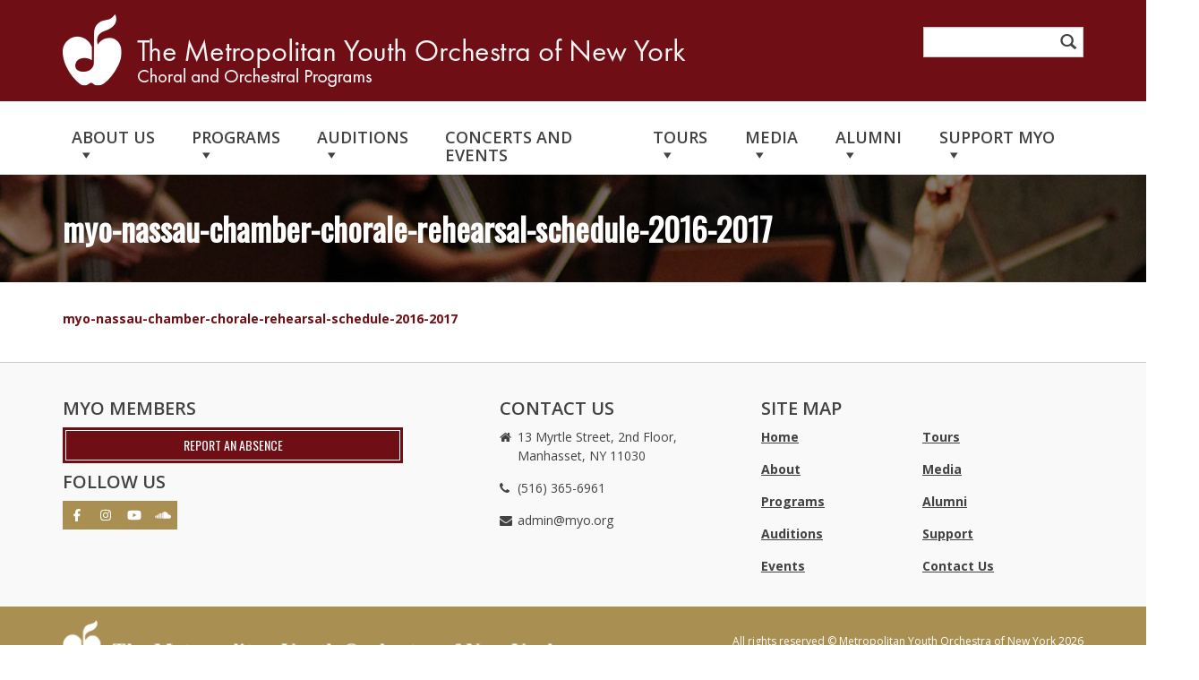

--- FILE ---
content_type: text/html; charset=UTF-8
request_url: https://www.myo.org/myo-programs/choirs/myo-nassau-chamber-chorale-rehearsal-schedule-2016-2017-2/
body_size: 14890
content:
<!DOCTYPE html>
<html lang="en-US">
<head>
<meta charset="UTF-8">
<meta name="viewport" content="width=device-width, initial-scale=1">
<meta name="google-translate-customization" content="7c6838d56b4b3cc6-695f01f49fb9acb5-gfccc0eb520c9c9a2-2f"></meta>
<link rel="profile" href="http://gmpg.org/xfn/11">
<link rel="pingback" href="https://www.myo.org/xmlrpc.php">
<link href='//fonts.googleapis.com/css?family=Open+Sans:400italic,600italic,400,600,700' rel='stylesheet' type='text/css'>
<link href="https://fonts.googleapis.com/css?family=Oswald" rel="stylesheet">
<link href="//maxcdn.bootstrapcdn.com/font-awesome/4.2.0/css/font-awesome.min.css" rel="stylesheet">
<link href="/wp-content/themes/custom_v1/style.css" rel="stylesheet">
<link rel="shortcut icon" href="https://www.myo.org/wp-content/themes/custom_v1_child/favicon.ico" />

	<!-- Global site tag (gtag.js) - Google Analytics -->
<script async src="https://www.googletagmanager.com/gtag/js?id=UA-89262404-1"></script>
<script>
  window.dataLayer = window.dataLayer || [];
  function gtag(){dataLayer.push(arguments);}
  gtag('js', new Date());

  gtag('config', 'UA-89262404-1');
</script>
<meta name='robots' content='index, follow, max-image-preview:large, max-snippet:-1, max-video-preview:-1' />

	<!-- This site is optimized with the Yoast SEO plugin v26.8 - https://yoast.com/product/yoast-seo-wordpress/ -->
	<title>myo-nassau-chamber-chorale-rehearsal-schedule-2016-2017 - The Metropolitan Youth Orchestra of New York</title>
	<link rel="canonical" href="https://www.myo.org/myo-programs/choirs/myo-nassau-chamber-chorale-rehearsal-schedule-2016-2017-2/" />
	<meta property="og:locale" content="en_US" />
	<meta property="og:type" content="article" />
	<meta property="og:title" content="myo-nassau-chamber-chorale-rehearsal-schedule-2016-2017 - The Metropolitan Youth Orchestra of New York" />
	<meta property="og:description" content="myo-nassau-chamber-chorale-rehearsal-schedule-2016-2017 Read more" />
	<meta property="og:url" content="https://www.myo.org/myo-programs/choirs/myo-nassau-chamber-chorale-rehearsal-schedule-2016-2017-2/" />
	<meta property="og:site_name" content="The Metropolitan Youth Orchestra of New York" />
	<script type="application/ld+json" class="yoast-schema-graph">{"@context":"https://schema.org","@graph":[{"@type":"WebPage","@id":"https://www.myo.org/myo-programs/choirs/myo-nassau-chamber-chorale-rehearsal-schedule-2016-2017-2/","url":"https://www.myo.org/myo-programs/choirs/myo-nassau-chamber-chorale-rehearsal-schedule-2016-2017-2/","name":"myo-nassau-chamber-chorale-rehearsal-schedule-2016-2017 - The Metropolitan Youth Orchestra of New York","isPartOf":{"@id":"https://www.myo.org/#website"},"primaryImageOfPage":{"@id":"https://www.myo.org/myo-programs/choirs/myo-nassau-chamber-chorale-rehearsal-schedule-2016-2017-2/#primaryimage"},"image":{"@id":"https://www.myo.org/myo-programs/choirs/myo-nassau-chamber-chorale-rehearsal-schedule-2016-2017-2/#primaryimage"},"thumbnailUrl":"","datePublished":"2016-10-20T18:31:56+00:00","breadcrumb":{"@id":"https://www.myo.org/myo-programs/choirs/myo-nassau-chamber-chorale-rehearsal-schedule-2016-2017-2/#breadcrumb"},"inLanguage":"en-US","potentialAction":[{"@type":"ReadAction","target":["https://www.myo.org/myo-programs/choirs/myo-nassau-chamber-chorale-rehearsal-schedule-2016-2017-2/"]}]},{"@type":"ImageObject","inLanguage":"en-US","@id":"https://www.myo.org/myo-programs/choirs/myo-nassau-chamber-chorale-rehearsal-schedule-2016-2017-2/#primaryimage","url":"","contentUrl":""},{"@type":"BreadcrumbList","@id":"https://www.myo.org/myo-programs/choirs/myo-nassau-chamber-chorale-rehearsal-schedule-2016-2017-2/#breadcrumb","itemListElement":[{"@type":"ListItem","position":1,"name":"MYO Home","item":"https://www.myo.org/"},{"@type":"ListItem","position":2,"name":"Programs","item":"https://www.myo.org/myo-programs/"},{"@type":"ListItem","position":3,"name":"Choirs","item":"https://www.myo.org/myo-programs/choirs/"},{"@type":"ListItem","position":4,"name":"myo-nassau-chamber-chorale-rehearsal-schedule-2016-2017"}]},{"@type":"WebSite","@id":"https://www.myo.org/#website","url":"https://www.myo.org/","name":"The Metropolitan Youth Orchestra of New York","description":"","potentialAction":[{"@type":"SearchAction","target":{"@type":"EntryPoint","urlTemplate":"https://www.myo.org/?s={search_term_string}"},"query-input":{"@type":"PropertyValueSpecification","valueRequired":true,"valueName":"search_term_string"}}],"inLanguage":"en-US"}]}</script>
	<!-- / Yoast SEO plugin. -->


<link rel="alternate" type="application/rss+xml" title="The Metropolitan Youth Orchestra of New York &raquo; Feed" href="https://www.myo.org/feed/" />
<link rel="alternate" type="application/rss+xml" title="The Metropolitan Youth Orchestra of New York &raquo; Comments Feed" href="https://www.myo.org/comments/feed/" />
<link rel="alternate" type="text/calendar" title="The Metropolitan Youth Orchestra of New York &raquo; iCal Feed" href="https://www.myo.org/events/?ical=1" />
<link rel="alternate" type="application/rss+xml" title="The Metropolitan Youth Orchestra of New York &raquo; myo-nassau-chamber-chorale-rehearsal-schedule-2016-2017 Comments Feed" href="https://www.myo.org/myo-programs/choirs/myo-nassau-chamber-chorale-rehearsal-schedule-2016-2017-2/feed/" />
<link rel="alternate" title="oEmbed (JSON)" type="application/json+oembed" href="https://www.myo.org/wp-json/oembed/1.0/embed?url=https%3A%2F%2Fwww.myo.org%2Fmyo-programs%2Fchoirs%2Fmyo-nassau-chamber-chorale-rehearsal-schedule-2016-2017-2%2F" />
<link rel="alternate" title="oEmbed (XML)" type="text/xml+oembed" href="https://www.myo.org/wp-json/oembed/1.0/embed?url=https%3A%2F%2Fwww.myo.org%2Fmyo-programs%2Fchoirs%2Fmyo-nassau-chamber-chorale-rehearsal-schedule-2016-2017-2%2F&#038;format=xml" />
<style id='wp-img-auto-sizes-contain-inline-css' type='text/css'>
img:is([sizes=auto i],[sizes^="auto," i]){contain-intrinsic-size:3000px 1500px}
/*# sourceURL=wp-img-auto-sizes-contain-inline-css */
</style>
<link rel='stylesheet' id='twb-open-sans-css' href='https://fonts.googleapis.com/css?family=Open+Sans%3A300%2C400%2C500%2C600%2C700%2C800&#038;display=swap&#038;ver=77f4720c0e46553af2f47409dc307261' type='text/css' media='all' />
<link rel='stylesheet' id='twbbwg-global-css' href='https://www.myo.org/wp-content/plugins/photo-gallery/booster/assets/css/global.css' type='text/css' media='all' />
<link rel='stylesheet' id='tribe-common-skeleton-style-css' href='https://www.myo.org/wp-content/plugins/the-events-calendar/common/src/resources/css/common-skeleton.min.css' type='text/css' media='all' />
<link rel='stylesheet' id='tribe-tooltip-css-css' href='https://www.myo.org/wp-content/plugins/the-events-calendar/common/src/resources/css/tooltip.min.css' type='text/css' media='all' />
<style id='wp-emoji-styles-inline-css' type='text/css'>

	img.wp-smiley, img.emoji {
		display: inline !important;
		border: none !important;
		box-shadow: none !important;
		height: 1em !important;
		width: 1em !important;
		margin: 0 0.07em !important;
		vertical-align: -0.1em !important;
		background: none !important;
		padding: 0 !important;
	}
/*# sourceURL=wp-emoji-styles-inline-css */
</style>
<link rel='stylesheet' id='wp-block-library-css' href='https://www.myo.org/wp-includes/css/dist/block-library/style.min.css' type='text/css' media='all' />
<style id='global-styles-inline-css' type='text/css'>
:root{--wp--preset--aspect-ratio--square: 1;--wp--preset--aspect-ratio--4-3: 4/3;--wp--preset--aspect-ratio--3-4: 3/4;--wp--preset--aspect-ratio--3-2: 3/2;--wp--preset--aspect-ratio--2-3: 2/3;--wp--preset--aspect-ratio--16-9: 16/9;--wp--preset--aspect-ratio--9-16: 9/16;--wp--preset--color--black: #000000;--wp--preset--color--cyan-bluish-gray: #abb8c3;--wp--preset--color--white: #ffffff;--wp--preset--color--pale-pink: #f78da7;--wp--preset--color--vivid-red: #cf2e2e;--wp--preset--color--luminous-vivid-orange: #ff6900;--wp--preset--color--luminous-vivid-amber: #fcb900;--wp--preset--color--light-green-cyan: #7bdcb5;--wp--preset--color--vivid-green-cyan: #00d084;--wp--preset--color--pale-cyan-blue: #8ed1fc;--wp--preset--color--vivid-cyan-blue: #0693e3;--wp--preset--color--vivid-purple: #9b51e0;--wp--preset--gradient--vivid-cyan-blue-to-vivid-purple: linear-gradient(135deg,rgb(6,147,227) 0%,rgb(155,81,224) 100%);--wp--preset--gradient--light-green-cyan-to-vivid-green-cyan: linear-gradient(135deg,rgb(122,220,180) 0%,rgb(0,208,130) 100%);--wp--preset--gradient--luminous-vivid-amber-to-luminous-vivid-orange: linear-gradient(135deg,rgb(252,185,0) 0%,rgb(255,105,0) 100%);--wp--preset--gradient--luminous-vivid-orange-to-vivid-red: linear-gradient(135deg,rgb(255,105,0) 0%,rgb(207,46,46) 100%);--wp--preset--gradient--very-light-gray-to-cyan-bluish-gray: linear-gradient(135deg,rgb(238,238,238) 0%,rgb(169,184,195) 100%);--wp--preset--gradient--cool-to-warm-spectrum: linear-gradient(135deg,rgb(74,234,220) 0%,rgb(151,120,209) 20%,rgb(207,42,186) 40%,rgb(238,44,130) 60%,rgb(251,105,98) 80%,rgb(254,248,76) 100%);--wp--preset--gradient--blush-light-purple: linear-gradient(135deg,rgb(255,206,236) 0%,rgb(152,150,240) 100%);--wp--preset--gradient--blush-bordeaux: linear-gradient(135deg,rgb(254,205,165) 0%,rgb(254,45,45) 50%,rgb(107,0,62) 100%);--wp--preset--gradient--luminous-dusk: linear-gradient(135deg,rgb(255,203,112) 0%,rgb(199,81,192) 50%,rgb(65,88,208) 100%);--wp--preset--gradient--pale-ocean: linear-gradient(135deg,rgb(255,245,203) 0%,rgb(182,227,212) 50%,rgb(51,167,181) 100%);--wp--preset--gradient--electric-grass: linear-gradient(135deg,rgb(202,248,128) 0%,rgb(113,206,126) 100%);--wp--preset--gradient--midnight: linear-gradient(135deg,rgb(2,3,129) 0%,rgb(40,116,252) 100%);--wp--preset--font-size--small: 13px;--wp--preset--font-size--medium: 20px;--wp--preset--font-size--large: 36px;--wp--preset--font-size--x-large: 42px;--wp--preset--spacing--20: 0.44rem;--wp--preset--spacing--30: 0.67rem;--wp--preset--spacing--40: 1rem;--wp--preset--spacing--50: 1.5rem;--wp--preset--spacing--60: 2.25rem;--wp--preset--spacing--70: 3.38rem;--wp--preset--spacing--80: 5.06rem;--wp--preset--shadow--natural: 6px 6px 9px rgba(0, 0, 0, 0.2);--wp--preset--shadow--deep: 12px 12px 50px rgba(0, 0, 0, 0.4);--wp--preset--shadow--sharp: 6px 6px 0px rgba(0, 0, 0, 0.2);--wp--preset--shadow--outlined: 6px 6px 0px -3px rgb(255, 255, 255), 6px 6px rgb(0, 0, 0);--wp--preset--shadow--crisp: 6px 6px 0px rgb(0, 0, 0);}:where(.is-layout-flex){gap: 0.5em;}:where(.is-layout-grid){gap: 0.5em;}body .is-layout-flex{display: flex;}.is-layout-flex{flex-wrap: wrap;align-items: center;}.is-layout-flex > :is(*, div){margin: 0;}body .is-layout-grid{display: grid;}.is-layout-grid > :is(*, div){margin: 0;}:where(.wp-block-columns.is-layout-flex){gap: 2em;}:where(.wp-block-columns.is-layout-grid){gap: 2em;}:where(.wp-block-post-template.is-layout-flex){gap: 1.25em;}:where(.wp-block-post-template.is-layout-grid){gap: 1.25em;}.has-black-color{color: var(--wp--preset--color--black) !important;}.has-cyan-bluish-gray-color{color: var(--wp--preset--color--cyan-bluish-gray) !important;}.has-white-color{color: var(--wp--preset--color--white) !important;}.has-pale-pink-color{color: var(--wp--preset--color--pale-pink) !important;}.has-vivid-red-color{color: var(--wp--preset--color--vivid-red) !important;}.has-luminous-vivid-orange-color{color: var(--wp--preset--color--luminous-vivid-orange) !important;}.has-luminous-vivid-amber-color{color: var(--wp--preset--color--luminous-vivid-amber) !important;}.has-light-green-cyan-color{color: var(--wp--preset--color--light-green-cyan) !important;}.has-vivid-green-cyan-color{color: var(--wp--preset--color--vivid-green-cyan) !important;}.has-pale-cyan-blue-color{color: var(--wp--preset--color--pale-cyan-blue) !important;}.has-vivid-cyan-blue-color{color: var(--wp--preset--color--vivid-cyan-blue) !important;}.has-vivid-purple-color{color: var(--wp--preset--color--vivid-purple) !important;}.has-black-background-color{background-color: var(--wp--preset--color--black) !important;}.has-cyan-bluish-gray-background-color{background-color: var(--wp--preset--color--cyan-bluish-gray) !important;}.has-white-background-color{background-color: var(--wp--preset--color--white) !important;}.has-pale-pink-background-color{background-color: var(--wp--preset--color--pale-pink) !important;}.has-vivid-red-background-color{background-color: var(--wp--preset--color--vivid-red) !important;}.has-luminous-vivid-orange-background-color{background-color: var(--wp--preset--color--luminous-vivid-orange) !important;}.has-luminous-vivid-amber-background-color{background-color: var(--wp--preset--color--luminous-vivid-amber) !important;}.has-light-green-cyan-background-color{background-color: var(--wp--preset--color--light-green-cyan) !important;}.has-vivid-green-cyan-background-color{background-color: var(--wp--preset--color--vivid-green-cyan) !important;}.has-pale-cyan-blue-background-color{background-color: var(--wp--preset--color--pale-cyan-blue) !important;}.has-vivid-cyan-blue-background-color{background-color: var(--wp--preset--color--vivid-cyan-blue) !important;}.has-vivid-purple-background-color{background-color: var(--wp--preset--color--vivid-purple) !important;}.has-black-border-color{border-color: var(--wp--preset--color--black) !important;}.has-cyan-bluish-gray-border-color{border-color: var(--wp--preset--color--cyan-bluish-gray) !important;}.has-white-border-color{border-color: var(--wp--preset--color--white) !important;}.has-pale-pink-border-color{border-color: var(--wp--preset--color--pale-pink) !important;}.has-vivid-red-border-color{border-color: var(--wp--preset--color--vivid-red) !important;}.has-luminous-vivid-orange-border-color{border-color: var(--wp--preset--color--luminous-vivid-orange) !important;}.has-luminous-vivid-amber-border-color{border-color: var(--wp--preset--color--luminous-vivid-amber) !important;}.has-light-green-cyan-border-color{border-color: var(--wp--preset--color--light-green-cyan) !important;}.has-vivid-green-cyan-border-color{border-color: var(--wp--preset--color--vivid-green-cyan) !important;}.has-pale-cyan-blue-border-color{border-color: var(--wp--preset--color--pale-cyan-blue) !important;}.has-vivid-cyan-blue-border-color{border-color: var(--wp--preset--color--vivid-cyan-blue) !important;}.has-vivid-purple-border-color{border-color: var(--wp--preset--color--vivid-purple) !important;}.has-vivid-cyan-blue-to-vivid-purple-gradient-background{background: var(--wp--preset--gradient--vivid-cyan-blue-to-vivid-purple) !important;}.has-light-green-cyan-to-vivid-green-cyan-gradient-background{background: var(--wp--preset--gradient--light-green-cyan-to-vivid-green-cyan) !important;}.has-luminous-vivid-amber-to-luminous-vivid-orange-gradient-background{background: var(--wp--preset--gradient--luminous-vivid-amber-to-luminous-vivid-orange) !important;}.has-luminous-vivid-orange-to-vivid-red-gradient-background{background: var(--wp--preset--gradient--luminous-vivid-orange-to-vivid-red) !important;}.has-very-light-gray-to-cyan-bluish-gray-gradient-background{background: var(--wp--preset--gradient--very-light-gray-to-cyan-bluish-gray) !important;}.has-cool-to-warm-spectrum-gradient-background{background: var(--wp--preset--gradient--cool-to-warm-spectrum) !important;}.has-blush-light-purple-gradient-background{background: var(--wp--preset--gradient--blush-light-purple) !important;}.has-blush-bordeaux-gradient-background{background: var(--wp--preset--gradient--blush-bordeaux) !important;}.has-luminous-dusk-gradient-background{background: var(--wp--preset--gradient--luminous-dusk) !important;}.has-pale-ocean-gradient-background{background: var(--wp--preset--gradient--pale-ocean) !important;}.has-electric-grass-gradient-background{background: var(--wp--preset--gradient--electric-grass) !important;}.has-midnight-gradient-background{background: var(--wp--preset--gradient--midnight) !important;}.has-small-font-size{font-size: var(--wp--preset--font-size--small) !important;}.has-medium-font-size{font-size: var(--wp--preset--font-size--medium) !important;}.has-large-font-size{font-size: var(--wp--preset--font-size--large) !important;}.has-x-large-font-size{font-size: var(--wp--preset--font-size--x-large) !important;}
/*# sourceURL=global-styles-inline-css */
</style>

<style id='classic-theme-styles-inline-css' type='text/css'>
/*! This file is auto-generated */
.wp-block-button__link{color:#fff;background-color:#32373c;border-radius:9999px;box-shadow:none;text-decoration:none;padding:calc(.667em + 2px) calc(1.333em + 2px);font-size:1.125em}.wp-block-file__button{background:#32373c;color:#fff;text-decoration:none}
/*# sourceURL=/wp-includes/css/classic-themes.min.css */
</style>
<link rel='stylesheet' id='bwg_fonts-css' href='https://www.myo.org/wp-content/plugins/photo-gallery/css/bwg-fonts/fonts.css' type='text/css' media='all' />
<link rel='stylesheet' id='sumoselect-css' href='https://www.myo.org/wp-content/plugins/photo-gallery/css/sumoselect.min.css' type='text/css' media='all' />
<link rel='stylesheet' id='mCustomScrollbar-css' href='https://www.myo.org/wp-content/plugins/photo-gallery/css/jquery.mCustomScrollbar.min.css' type='text/css' media='all' />
<link rel='stylesheet' id='bwg_frontend-css' href='https://www.myo.org/wp-content/plugins/photo-gallery/css/styles.min.css' type='text/css' media='all' />
<link rel='stylesheet' id='rs-plugin-settings-css' href='https://www.myo.org/wp-content/plugins/revslider/public/assets/css/settings.css' type='text/css' media='all' />
<style id='rs-plugin-settings-inline-css' type='text/css'>
.tp-caption.Twitter-Content a,.tp-caption.Twitter-Content a:visited{color:#0084B4 !important}.tp-caption.Twitter-Content a:hover{color:#0084B4 !important; text-decoration:underline !important}
/*# sourceURL=rs-plugin-settings-inline-css */
</style>
<link rel='stylesheet' id='megamenu-css' href='https://www.myo.org/wp-content/uploads/maxmegamenu/style.css' type='text/css' media='all' />
<link rel='stylesheet' id='dashicons-css' href='https://www.myo.org/wp-includes/css/dashicons.min.css' type='text/css' media='all' />
<link rel='stylesheet' id='bootstrap-css-css' href='https://www.myo.org/wp-content/themes/custom_v1/css/bootstrap.min.css' type='text/css' media='all' />
<link rel='stylesheet' id='custom_v1-style-css' href='https://www.myo.org/wp-content/themes/custom_v1_child/style.css' type='text/css' media='all' />
<script type="text/javascript" src="https://www.myo.org/wp-includes/js/jquery/jquery.min.js" id="jquery-core-js"></script>
<script type="text/javascript" src="https://www.myo.org/wp-includes/js/jquery/jquery-migrate.min.js" id="jquery-migrate-js"></script>
<script type="text/javascript" src="https://www.myo.org/wp-content/plugins/photo-gallery/booster/assets/js/circle-progress.js" id="twbbwg-circle-js"></script>
<script type="text/javascript" id="twbbwg-global-js-extra">
/* <![CDATA[ */
var twb = {"nonce":"68ae3f18b1","ajax_url":"https://www.myo.org/wp-admin/admin-ajax.php","plugin_url":"https://www.myo.org/wp-content/plugins/photo-gallery/booster","href":"https://www.myo.org/wp-admin/admin.php?page=twbbwg_photo-gallery"};
var twb = {"nonce":"68ae3f18b1","ajax_url":"https://www.myo.org/wp-admin/admin-ajax.php","plugin_url":"https://www.myo.org/wp-content/plugins/photo-gallery/booster","href":"https://www.myo.org/wp-admin/admin.php?page=twbbwg_photo-gallery"};
//# sourceURL=twbbwg-global-js-extra
/* ]]> */
</script>
<script type="text/javascript" src="https://www.myo.org/wp-content/plugins/photo-gallery/booster/assets/js/global.js" id="twbbwg-global-js"></script>
<script type="text/javascript" src="https://www.myo.org/wp-content/plugins/photo-gallery/js/jquery.sumoselect.min.js" id="sumoselect-js"></script>
<script type="text/javascript" src="https://www.myo.org/wp-content/plugins/photo-gallery/js/tocca.min.js" id="bwg_mobile-js"></script>
<script type="text/javascript" src="https://www.myo.org/wp-content/plugins/photo-gallery/js/jquery.mCustomScrollbar.concat.min.js" id="mCustomScrollbar-js"></script>
<script type="text/javascript" src="https://www.myo.org/wp-content/plugins/photo-gallery/js/jquery.fullscreen.min.js" id="jquery-fullscreen-js"></script>
<script type="text/javascript" id="bwg_frontend-js-extra">
/* <![CDATA[ */
var bwg_objectsL10n = {"bwg_field_required":"field is required.","bwg_mail_validation":"This is not a valid email address.","bwg_search_result":"There are no images matching your search.","bwg_select_tag":"Select Tag","bwg_order_by":"Order By","bwg_search":"Search","bwg_show_ecommerce":"Show Ecommerce","bwg_hide_ecommerce":"Hide Ecommerce","bwg_show_comments":"Show Comments","bwg_hide_comments":"Hide Comments","bwg_restore":"Restore","bwg_maximize":"Maximize","bwg_fullscreen":"Fullscreen","bwg_exit_fullscreen":"Exit Fullscreen","bwg_search_tag":"SEARCH...","bwg_tag_no_match":"No tags found","bwg_all_tags_selected":"All tags selected","bwg_tags_selected":"tags selected","play":"Play","pause":"Pause","is_pro":"","bwg_play":"Play","bwg_pause":"Pause","bwg_hide_info":"Hide info","bwg_show_info":"Show info","bwg_hide_rating":"Hide rating","bwg_show_rating":"Show rating","ok":"Ok","cancel":"Cancel","select_all":"Select all","lazy_load":"0","lazy_loader":"https://www.myo.org/wp-content/plugins/photo-gallery/images/ajax_loader.png","front_ajax":"0","bwg_tag_see_all":"see all tags","bwg_tag_see_less":"see less tags"};
//# sourceURL=bwg_frontend-js-extra
/* ]]> */
</script>
<script type="text/javascript" src="https://www.myo.org/wp-content/plugins/photo-gallery/js/scripts.min.js" id="bwg_frontend-js"></script>
<script type="text/javascript" src="https://www.myo.org/wp-content/plugins/revslider/public/assets/js/jquery.themepunch.tools.min.js" id="tp-tools-js"></script>
<script type="text/javascript" src="https://www.myo.org/wp-content/plugins/revslider/public/assets/js/jquery.themepunch.revolution.min.js" id="revmin-js"></script>
<link rel="https://api.w.org/" href="https://www.myo.org/wp-json/" /><link rel="alternate" title="JSON" type="application/json" href="https://www.myo.org/wp-json/wp/v2/media/3250" /><link rel="EditURI" type="application/rsd+xml" title="RSD" href="https://www.myo.org/xmlrpc.php?rsd" />

<link rel='shortlink' href='https://www.myo.org/?p=3250' />
<script type="text/javascript">
(function(url){
	if(/(?:Chrome\/26\.0\.1410\.63 Safari\/537\.31|WordfenceTestMonBot)/.test(navigator.userAgent)){ return; }
	var addEvent = function(evt, handler) {
		if (window.addEventListener) {
			document.addEventListener(evt, handler, false);
		} else if (window.attachEvent) {
			document.attachEvent('on' + evt, handler);
		}
	};
	var removeEvent = function(evt, handler) {
		if (window.removeEventListener) {
			document.removeEventListener(evt, handler, false);
		} else if (window.detachEvent) {
			document.detachEvent('on' + evt, handler);
		}
	};
	var evts = 'contextmenu dblclick drag dragend dragenter dragleave dragover dragstart drop keydown keypress keyup mousedown mousemove mouseout mouseover mouseup mousewheel scroll'.split(' ');
	var logHuman = function() {
		if (window.wfLogHumanRan) { return; }
		window.wfLogHumanRan = true;
		var wfscr = document.createElement('script');
		wfscr.type = 'text/javascript';
		wfscr.async = true;
		wfscr.src = url + '&r=' + Math.random();
		(document.getElementsByTagName('head')[0]||document.getElementsByTagName('body')[0]).appendChild(wfscr);
		for (var i = 0; i < evts.length; i++) {
			removeEvent(evts[i], logHuman);
		}
	};
	for (var i = 0; i < evts.length; i++) {
		addEvent(evts[i], logHuman);
	}
})('//www.myo.org/?wordfence_lh=1&hid=D6A72F34F5278AACC182CD1A9C8E255C');
</script><meta name="tec-api-version" content="v1"><meta name="tec-api-origin" content="https://www.myo.org"><link rel="https://theeventscalendar.com/" href="https://www.myo.org/wp-json/tribe/events/v1/" /><link rel="shortcut icon" type="image/x-icon" href="/favicon.ico" />
<meta name="generator" content="Powered by Slider Revolution 5.4.8.3 - responsive, Mobile-Friendly Slider Plugin for WordPress with comfortable drag and drop interface." />
<link rel="icon" href="https://www.myo.org/wp-content/uploads/2018/07/cropped-Logo-Square-BackgroundAsset-2@2x-32x32.png" sizes="32x32" />
<link rel="icon" href="https://www.myo.org/wp-content/uploads/2018/07/cropped-Logo-Square-BackgroundAsset-2@2x-192x192.png" sizes="192x192" />
<link rel="apple-touch-icon" href="https://www.myo.org/wp-content/uploads/2018/07/cropped-Logo-Square-BackgroundAsset-2@2x-180x180.png" />
<meta name="msapplication-TileImage" content="https://www.myo.org/wp-content/uploads/2018/07/cropped-Logo-Square-BackgroundAsset-2@2x-270x270.png" />
<script type="text/javascript">function setREVStartSize(e){									
						try{ e.c=jQuery(e.c);var i=jQuery(window).width(),t=9999,r=0,n=0,l=0,f=0,s=0,h=0;
							if(e.responsiveLevels&&(jQuery.each(e.responsiveLevels,function(e,f){f>i&&(t=r=f,l=e),i>f&&f>r&&(r=f,n=e)}),t>r&&(l=n)),f=e.gridheight[l]||e.gridheight[0]||e.gridheight,s=e.gridwidth[l]||e.gridwidth[0]||e.gridwidth,h=i/s,h=h>1?1:h,f=Math.round(h*f),"fullscreen"==e.sliderLayout){var u=(e.c.width(),jQuery(window).height());if(void 0!=e.fullScreenOffsetContainer){var c=e.fullScreenOffsetContainer.split(",");if (c) jQuery.each(c,function(e,i){u=jQuery(i).length>0?u-jQuery(i).outerHeight(!0):u}),e.fullScreenOffset.split("%").length>1&&void 0!=e.fullScreenOffset&&e.fullScreenOffset.length>0?u-=jQuery(window).height()*parseInt(e.fullScreenOffset,0)/100:void 0!=e.fullScreenOffset&&e.fullScreenOffset.length>0&&(u-=parseInt(e.fullScreenOffset,0))}f=u}else void 0!=e.minHeight&&f<e.minHeight&&(f=e.minHeight);e.c.closest(".rev_slider_wrapper").css({height:f})					
						}catch(d){console.log("Failure at Presize of Slider:"+d)}						
					};</script>
<style type="text/css">/** Mega Menu CSS: fs **/</style>
</head>

<body>
    <header id='header' role='banner'>
        <nav class='navbar'>
            <div class='container'>
                <div class='navbar-header'>
                    <a href="https://www.myo.org" alt="The Metropolitan Youth Orchestra of New York" class='navbar-brand'>
                        <img src="/wp-content/uploads/2018/08/MYO-Logo_web.png" alt="Logo"/>
                    </a>

                </div>
                <div class='navbar-right'>
                    <div class='translate-box'>
                        <div id="google_translate_element"></div>
                        <script type="text/javascript">
                            function googleTranslateElementInit() {
                              new google.translate.TranslateElement({pageLanguage: 'en', includedLanguages: 'ko,es,', autoDisplay: false, layout: google.translate.TranslateElement.InlineLayout.SIMPLE}, 'google_translate_element');
                            }
                        </script>
                        <script type="text/javascript" src="//translate.google.com/translate_a/element.js?cb=googleTranslateElementInit"></script>
                    </div>
                                            <div class="widget-area" role="complementary">
                            <li id="nav_menu-2" class="widget widget_nav_menu"></li>
                        </div><!-- Social Icons Widget -->
                                        <div class="search-form">
    <form role="search" method="get" action="https://www.myo.org/">
        <label>
            <span class="screen-reader-text">Search for:</span>
            <input type="search" class="search-field form-control" placeholder="" value="" name="s" title="Search for:" />
        </label>
        <button type="submit" class="search-submit"><i class='glyphicon glyphicon-search'></i></button>
    </form>
</div>                </div>
            </div>
            <div class="nav-wrapper">
                <div class='container'>
                    <nav role="navigation">
                        <div id="mega-menu-wrap-primary" class="mega-menu-wrap"><div class="mega-menu-toggle"><div class="mega-toggle-blocks-left"></div><div class="mega-toggle-blocks-center"></div><div class="mega-toggle-blocks-right"><div class='mega-toggle-block mega-menu-toggle-block mega-toggle-block-1' id='mega-toggle-block-1' tabindex='0'><span class='mega-toggle-label' role='button' aria-expanded='false'><span class='mega-toggle-label-closed'></span><span class='mega-toggle-label-open'></span></span></div></div></div><ul id="mega-menu-primary" class="mega-menu max-mega-menu mega-menu-horizontal mega-no-js" data-event="hover_intent" data-effect="slide" data-effect-speed="200" data-effect-mobile="disabled" data-effect-speed-mobile="0" data-mobile-force-width="false" data-second-click="go" data-document-click="collapse" data-vertical-behaviour="standard" data-breakpoint="767" data-unbind="true" data-mobile-state="collapse_all" data-mobile-direction="vertical" data-hover-intent-timeout="300" data-hover-intent-interval="100"><li class="mega-menu-item mega-menu-item-type-post_type mega-menu-item-object-page mega-menu-item-has-children mega-align-bottom-left mega-menu-flyout mega-menu-item-27" id="mega-menu-item-27"><a class="mega-menu-link" href="https://www.myo.org/about-us/" aria-expanded="false" tabindex="0">About Us<span class="mega-indicator" aria-hidden="true"></span></a>
<ul class="mega-sub-menu">
<li class="mega-menu-item mega-menu-item-type-post_type mega-menu-item-object-page mega-menu-item-805" id="mega-menu-item-805"><a class="mega-menu-link" href="https://www.myo.org/about-us/mission/">Mission</a></li><li class="mega-menu-item mega-menu-item-type-taxonomy mega-menu-item-object-category mega-menu-item-4646" id="mega-menu-item-4646"><a class="mega-menu-link" href="https://www.myo.org/category/myo-stories/">MYO Stories</a></li><li class="mega-menu-item mega-menu-item-type-post_type mega-menu-item-object-page mega-menu-item-158" id="mega-menu-item-158"><a class="mega-menu-link" href="https://www.myo.org/about-us/board-of-directors-and-staff/">Board of Directors and Staff</a></li><li class="mega-menu-item mega-menu-item-type-post_type mega-menu-item-object-page mega-menu-item-188" id="mega-menu-item-188"><a class="mega-menu-link" href="https://www.myo.org/about-us/music-directors-pianists-and-coaches/">Music Directors, Pianists, and Coaches</a></li><li class="mega-menu-item mega-menu-item-type-post_type mega-menu-item-object-page mega-menu-item-806" id="mega-menu-item-806"><a class="mega-menu-link" href="https://www.myo.org/about-us/schools-and-venues-and-affiliations/">Schools, Concert Venues, and Affiliations</a></li><li class="mega-menu-item mega-menu-item-type-post_type mega-menu-item-object-page mega-menu-item-185" id="mega-menu-item-185"><a class="mega-menu-link" href="https://www.myo.org/about-us/myo-handbook/">MYO Member Handbook</a></li><li class="mega-menu-item mega-menu-item-type-post_type mega-menu-item-object-page mega-menu-item-184" id="mega-menu-item-184"><a class="mega-menu-link" href="https://www.myo.org/about-us/contact-us/">Contact Us</a></li></ul>
</li><li class="mega-menu-item mega-menu-item-type-post_type mega-menu-item-object-page mega-menu-item-has-children mega-align-bottom-left mega-menu-flyout mega-menu-item-1924" id="mega-menu-item-1924"><a class="mega-menu-link" href="https://www.myo.org/myo-programs/" aria-expanded="false" tabindex="0">Programs<span class="mega-indicator" aria-hidden="true"></span></a>
<ul class="mega-sub-menu">
<li class="mega-menu-item mega-menu-item-type-post_type mega-menu-item-object-page mega-menu-item-has-children mega-menu-item-660" id="mega-menu-item-660"><a class="mega-menu-link" href="https://www.myo.org/myo-programs/choirs/" aria-expanded="false">Choirs<span class="mega-indicator" aria-hidden="true"></span></a>
	<ul class="mega-sub-menu">
<li class="mega-menu-item mega-menu-item-type-post_type mega-menu-item-object-page mega-menu-item-7532" id="mega-menu-item-7532"><a class="mega-menu-link" href="https://www.myo.org/myo-programs/choirs/nassau-treble-choir/">Nassau Treble Choir</a></li><li class="mega-menu-item mega-menu-item-type-post_type mega-menu-item-object-page mega-menu-item-7533" id="mega-menu-item-7533"><a class="mega-menu-link" href="https://www.myo.org/myo-programs/choirs/nassau-concert-choir/">Nassau Concert Choir</a></li><li class="mega-menu-item mega-menu-item-type-post_type mega-menu-item-object-page mega-menu-item-7528" id="mega-menu-item-7528"><a class="mega-menu-link" href="https://www.myo.org/myo-programs/choirs/nassau-lower-voices/">Nassau Lower Voices</a></li><li class="mega-menu-item mega-menu-item-type-post_type mega-menu-item-object-page mega-menu-item-7534" id="mega-menu-item-7534"><a class="mega-menu-link" href="https://www.myo.org/myo-programs/choirs/nassau-senior-treble-choir/">Nassau Senior Treble Choir</a></li><li class="mega-menu-item mega-menu-item-type-post_type mega-menu-item-object-page mega-menu-item-7535" id="mega-menu-item-7535"><a class="mega-menu-link" href="https://www.myo.org/myo-programs/choirs/nassau-chamber-chorale/">Nassau Chamber Chorale</a></li><li class="mega-menu-item mega-menu-item-type-post_type mega-menu-item-object-page mega-menu-item-7530" id="mega-menu-item-7530"><a class="mega-menu-link" href="https://www.myo.org/myo-programs/choirs/suffolk-treble-choir/">Suffolk Treble Choir</a></li><li class="mega-menu-item mega-menu-item-type-post_type mega-menu-item-object-page mega-menu-item-7531" id="mega-menu-item-7531"><a class="mega-menu-link" href="https://www.myo.org/myo-programs/choirs/suffolk-senior-treble-choir/">Suffolk Senior Treble Choir</a></li><li class="mega-menu-item mega-menu-item-type-post_type mega-menu-item-object-page mega-menu-item-7527" id="mega-menu-item-7527"><a class="mega-menu-link" href="https://www.myo.org/myo-programs/choirs/suffolk-symphonic-choir/">Suffolk Symphonic Choir</a></li>	</ul>
</li><li class="mega-menu-item mega-menu-item-type-post_type mega-menu-item-object-page mega-menu-item-has-children mega-menu-item-659" id="mega-menu-item-659"><a class="mega-menu-link" href="https://www.myo.org/myo-programs/orchestras/" aria-expanded="false">Orchestras<span class="mega-indicator" aria-hidden="true"></span></a>
	<ul class="mega-sub-menu">
<li class="mega-menu-item mega-menu-item-type-post_type mega-menu-item-object-page mega-menu-item-7536" id="mega-menu-item-7536"><a class="mega-menu-link" href="https://www.myo.org/myo-programs/orchestras/nassau-string-orchestra/">Nassau String Orchestra</a></li><li class="mega-menu-item mega-menu-item-type-post_type mega-menu-item-object-page mega-menu-item-7537" id="mega-menu-item-7537"><a class="mega-menu-link" href="https://www.myo.org/myo-programs/orchestras/nassau-concert-orchestra/">Nassau Concert Orchestra</a></li><li class="mega-menu-item mega-menu-item-type-post_type mega-menu-item-object-page mega-menu-item-7538" id="mega-menu-item-7538"><a class="mega-menu-link" href="https://www.myo.org/myo-programs/orchestras/nassau-symphony-orchestra/">Nassau Symphony Orchestra</a></li><li class="mega-menu-item mega-menu-item-type-post_type mega-menu-item-object-page mega-menu-item-7539" id="mega-menu-item-7539"><a class="mega-menu-link" href="https://www.myo.org/myo-programs/orchestras/nassau-principal-orchestra/">Nassau Principal Orchestra</a></li><li class="mega-menu-item mega-menu-item-type-post_type mega-menu-item-object-page mega-menu-item-7540" id="mega-menu-item-7540"><a class="mega-menu-link" href="https://www.myo.org/myo-programs/orchestras/suffolk-string-orchestra/">Suffolk String Orchestra</a></li><li class="mega-menu-item mega-menu-item-type-post_type mega-menu-item-object-page mega-menu-item-7541" id="mega-menu-item-7541"><a class="mega-menu-link" href="https://www.myo.org/myo-programs/orchestras/suffolk-symphony-orchestra/">Suffolk Symphony Orchestra</a></li><li class="mega-menu-item mega-menu-item-type-post_type mega-menu-item-object-page mega-menu-item-7542" id="mega-menu-item-7542"><a class="mega-menu-link" href="https://www.myo.org/myo-programs/orchestras/suffolk-principal-orchestra/">Suffolk Principal Orchestra</a></li>	</ul>
</li><li class="mega-menu-item mega-menu-item-type-post_type mega-menu-item-object-page mega-menu-item-2030" id="mega-menu-item-2030"><a class="mega-menu-link" href="https://www.myo.org/myo-programs/myo-commissioned-works/">MYO Commissioned Works</a></li><li class="mega-menu-item mega-menu-item-type-post_type mega-menu-item-object-page mega-menu-item-675" id="mega-menu-item-675"><a class="mega-menu-link" href="https://www.myo.org/myo-programs/in-the-community/">In the Community</a></li><li class="mega-menu-item mega-menu-item-type-post_type mega-menu-item-object-page mega-menu-item-6669" id="mega-menu-item-6669"><a class="mega-menu-link" href="https://www.myo.org/myo-programs/one-singular-sunday/">One SINGular Sunday</a></li><li class="mega-menu-item mega-menu-item-type-post_type mega-menu-item-object-page mega-menu-item-674" id="mega-menu-item-674"><a class="mega-menu-link" href="https://www.myo.org/myo-programs/concerto-and-vocal-competition/">Concerto and Vocal Competition</a></li><li class="mega-menu-item mega-menu-item-type-post_type mega-menu-item-object-page mega-menu-item-10604" id="mega-menu-item-10604"><a class="mega-menu-link" href="https://www.myo.org/myo-programs/concerto-and-vocal-competition/piano-concerto-competition/">Piano Concerto Competition</a></li><li class="mega-menu-item mega-menu-item-type-post_type mega-menu-item-object-page mega-menu-item-4517" id="mega-menu-item-4517"><a class="mega-menu-link" href="https://www.myo.org/myo-programs/emerging-composers-competition/">Emerging Composers Competition</a></li><li class="mega-menu-item mega-menu-item-type-post_type mega-menu-item-object-page mega-menu-item-779" id="mega-menu-item-779"><a class="mega-menu-link" href="https://www.myo.org/myo-programs/senior-scholarships/">Senior Scholarships</a></li><li class="mega-menu-item mega-menu-item-type-custom mega-menu-item-object-custom mega-menu-item-4152" id="mega-menu-item-4152"><a target="_blank" class="mega-menu-link" href="https://form.jotform.com/myony/2025-2026-MYO-Absence-Report-Form">Report An Absence</a></li><li class="mega-menu-item mega-menu-item-type-post_type mega-menu-item-object-page mega-menu-item-7861" id="mega-menu-item-7861"><a class="mega-menu-link" href="https://www.myo.org/myo-programs/class-of-2025/">Class of 2025</a></li></ul>
</li><li class="mega-menu-item mega-menu-item-type-post_type mega-menu-item-object-page mega-menu-item-has-children mega-align-bottom-left mega-menu-flyout mega-menu-item-25" id="mega-menu-item-25"><a class="mega-menu-link" href="https://www.myo.org/auditions/" aria-expanded="false" tabindex="0">Auditions<span class="mega-indicator" aria-hidden="true"></span></a>
<ul class="mega-sub-menu">
<li class="mega-menu-item mega-menu-item-type-post_type mega-menu-item-object-page mega-menu-item-6041" id="mega-menu-item-6041"><a class="mega-menu-link" href="https://www.myo.org/auditions/">Audition for MYO</a></li><li class="mega-menu-item mega-menu-item-type-post_type mega-menu-item-object-page mega-menu-item-774" id="mega-menu-item-774"><a class="mega-menu-link" href="https://www.myo.org/auditions/audition-guidelines/">Audition Guidelines</a></li><li class="mega-menu-item mega-menu-item-type-post_type mega-menu-item-object-page mega-menu-item-773" id="mega-menu-item-773"><a class="mega-menu-link" href="https://www.myo.org/auditions/audition-considerations/">Audition Considerations</a></li><li class="mega-menu-item mega-menu-item-type-post_type mega-menu-item-object-page mega-menu-item-787" id="mega-menu-item-787"><a class="mega-menu-link" href="https://www.myo.org/auditions/frequently-asked-questions/">Frequently Asked Questions</a></li><li class="mega-menu-item mega-menu-item-type-post_type mega-menu-item-object-page mega-menu-item-777" id="mega-menu-item-777"><a class="mega-menu-link" href="https://www.myo.org/auditions/myo-fees/">MYO Fees</a></li><li class="mega-menu-item mega-menu-item-type-post_type mega-menu-item-object-page mega-menu-item-776" id="mega-menu-item-776"><a class="mega-menu-link" href="https://www.myo.org/auditions/financial-assistance/">Financial Assistance</a></li></ul>
</li><li class="mega-menu-item mega-menu-item-type-custom mega-menu-item-object-custom mega-align-bottom-left mega-menu-flyout mega-menu-item-4110" id="mega-menu-item-4110"><a class="mega-menu-link" href="http://www.myo.org/events" tabindex="0">Concerts and Events</a></li><li class="mega-menu-item mega-menu-item-type-post_type mega-menu-item-object-page mega-menu-item-has-children mega-align-bottom-left mega-menu-flyout mega-menu-item-24" id="mega-menu-item-24"><a class="mega-menu-link" href="https://www.myo.org/myo-tours/" aria-expanded="false" tabindex="0">Tours<span class="mega-indicator" aria-hidden="true"></span></a>
<ul class="mega-sub-menu">
<li class="mega-menu-item mega-menu-item-type-post_type mega-menu-item-object-page mega-menu-item-1458" id="mega-menu-item-1458"><a class="mega-menu-link" href="https://www.myo.org/myo-tours/destinations/">Destinations</a></li><li class="mega-menu-item mega-menu-item-type-taxonomy mega-menu-item-object-category mega-menu-item-10279" id="mega-menu-item-10279"><a class="mega-menu-link" href="https://www.myo.org/category/france-2024-tour-blog/">Tour Blog: France 2024</a></li><li class="mega-menu-item mega-menu-item-type-post_type mega-menu-item-object-page mega-menu-item-5323" id="mega-menu-item-5323"><a class="mega-menu-link" href="https://www.myo.org/myo-tours/tour-blog-archive/">Tour Blog Archive</a></li><li class="mega-menu-item mega-menu-item-type-post_type mega-menu-item-object-page mega-menu-item-5775" id="mega-menu-item-5775"><a class="mega-menu-link" href="https://www.myo.org/myo-tours/tour-galleries/">Tour Galleries</a></li></ul>
</li><li class="mega-menu-item mega-menu-item-type-post_type mega-menu-item-object-page mega-menu-item-has-children mega-align-bottom-left mega-menu-flyout mega-menu-item-750" id="mega-menu-item-750"><a class="mega-menu-link" href="https://www.myo.org/media/" aria-expanded="false" tabindex="0">Media<span class="mega-indicator" aria-hidden="true"></span></a>
<ul class="mega-sub-menu">
<li class="mega-menu-item mega-menu-item-type-taxonomy mega-menu-item-object-category mega-menu-item-613" id="mega-menu-item-613"><a class="mega-menu-link" href="https://www.myo.org/category/press/">Press</a></li><li class="mega-menu-item mega-menu-item-type-post_type mega-menu-item-object-page mega-menu-item-1573" id="mega-menu-item-1573"><a class="mega-menu-link" href="https://www.myo.org/media/audio/">Audio</a></li><li class="mega-menu-item mega-menu-item-type-post_type mega-menu-item-object-page mega-menu-item-1572" id="mega-menu-item-1572"><a class="mega-menu-link" href="https://www.myo.org/media/video/">Video</a></li><li class="mega-menu-item mega-menu-item-type-post_type mega-menu-item-object-page mega-menu-item-1571" id="mega-menu-item-1571"><a class="mega-menu-link" href="https://www.myo.org/media/photos/">Photos</a></li><li class="mega-menu-item mega-menu-item-type-custom mega-menu-item-object-custom mega-menu-item-8733" id="mega-menu-item-8733"><a class="mega-menu-link" href="http://www.myo.org/media/concert-programs/">Concert Programs</a></li><li class="mega-menu-item mega-menu-item-type-post_type mega-menu-item-object-page mega-menu-item-2966" id="mega-menu-item-2966"><a class="mega-menu-link" href="https://www.myo.org/media/design-contest/">Design Contest</a></li></ul>
</li><li class="mega-menu-item mega-menu-item-type-post_type mega-menu-item-object-page mega-menu-item-has-children mega-align-bottom-left mega-menu-flyout mega-menu-item-749" id="mega-menu-item-749"><a class="mega-menu-link" href="https://www.myo.org/alumni/" aria-expanded="false" tabindex="0">Alumni<span class="mega-indicator" aria-hidden="true"></span></a>
<ul class="mega-sub-menu">
<li class="mega-menu-item mega-menu-item-type-taxonomy mega-menu-item-object-category mega-menu-item-1481" id="mega-menu-item-1481"><a class="mega-menu-link" href="https://www.myo.org/category/where-are-they-now/">Where Are They Now</a></li><li class="mega-menu-item mega-menu-item-type-post_type mega-menu-item-object-page mega-menu-item-794" id="mega-menu-item-794"><a class="mega-menu-link" href="https://www.myo.org/alumni/alumni-concert-photos/">Alumni Concert Photos</a></li></ul>
</li><li class="mega-menu-item mega-menu-item-type-post_type mega-menu-item-object-page mega-menu-item-has-children mega-align-bottom-left mega-menu-flyout mega-menu-item-808" id="mega-menu-item-808"><a class="mega-menu-link" href="https://www.myo.org/support-myo/" aria-expanded="false" tabindex="0">Support MYO<span class="mega-indicator" aria-hidden="true"></span></a>
<ul class="mega-sub-menu">
<li class="mega-menu-item mega-menu-item-type-post_type mega-menu-item-object-page mega-menu-item-3758" id="mega-menu-item-3758"><a class="mega-menu-link" href="https://www.myo.org/support-myo/grace-mcdermott-tour-scholarship-fund/">Grace McDermott Tour Fund</a></li><li class="mega-menu-item mega-menu-item-type-post_type mega-menu-item-object-page mega-menu-item-2998" id="mega-menu-item-2998"><a class="mega-menu-link" href="https://www.myo.org/support-myo/employment/">Employment</a></li><li class="mega-menu-item mega-menu-item-type-post_type mega-menu-item-object-page mega-menu-item-819" id="mega-menu-item-819"><a class="mega-menu-link" href="https://www.myo.org/support-myo/volunteer/">Volunteer</a></li><li class="mega-menu-item mega-menu-item-type-post_type mega-menu-item-object-page mega-menu-item-823" id="mega-menu-item-823"><a class="mega-menu-link" href="https://www.myo.org/support-myo/program-advertisements/">Program Advertisements</a></li><li class="mega-menu-item mega-menu-item-type-post_type mega-menu-item-object-page mega-menu-item-821" id="mega-menu-item-821"><a class="mega-menu-link" href="https://www.myo.org/support-myo/generous-supporters/">Generous Supporters</a></li></ul>
</li></ul></div>                    </nav>
                </div>
            </div>
        </nav>
    </header><!-- header -->
    <div id="content">
	<div class="page-title">
		<header class="container">
			<h1>myo-nassau-chamber-chorale-rehearsal-schedule-2016-2017</h1>
		</header>
	</div>
	<div class="container">
		<div class="row">
			<div class="col-md-9">
				<main id="main" class="site-main row" role="main">

	   				 
	        				<!-- Main content width varies between homepage and subpages with a sidebar -->

<article id="post-3250" class="col-md-12 post-3250 attachment type-attachment status-inherit hentry category-uncategorized">
            <header class="entry-header">
            <div class='container'>
                <div class="row">
                    <div class='col-md-4'>
                        <h1 class="entry-title">myo-nassau-chamber-chorale-rehearsal-schedule-2016-2017</h1>                    </div>
                    <div class='col-md-8'>
                        <div class='entry-sub'>
                                                </div>
                    </div>
                </div>

            </div>
        </header><!-- .entry-header -->
    
    <div class="entry-content">
            <p class="attachment"><a href='https://www.myo.org/wp-content/uploads/2015/04/MYO-Nassau-Chamber-Chorale-Rehearsal-Schedule-2016-2017-1.pdf'>myo-nassau-chamber-chorale-rehearsal-schedule-2016-2017</a></p>
                </div><!-- .entry-content -->

    <footer class="entry-footer">
                </footer><!-- .entry-footer -->
</article><!-- #post-## -->
	   				 

				</main><!-- #main -->
			</div>
			<div class="col-md-3">
						</div>
		</div>


            <div id="cta" class="row">
                                </div>
        </div>
    </div><!-- #content -->

    <footer id="colophon" class="site-footer" role="contentinfo">
        <div class='footer-widgets'>
            <div class='container'>
                <div class="row">
                                            <div id="footer1" class="widget-area col-sm-7 col-md-5" role="complementary">
                            <li id="text-3" class="widget widget_text"><h2>MYO Members</h2>			<div class="textwidget"><!-- Report an Absence Button -->
<p style="margin-bottom: 10px;">
<a class="btn btn-default" style="display: block; max-width: 380px;" href="https://form.jotform.com/myony/2025-2026-MYO-Absence-Report-Form" target="_blank">Report an absence</a>
</p></div>
		</li>
<li id="text-4" class="widget widget_text"><h2>Follow Us</h2>			<div class="textwidget"><div style="margin-bottom: 20px" class="social-group">
<a href="https://www.facebook.com/pages/Metropolitan-Youth-Orchestra-of-New-York/12220771810" target="_blank" class="social"><svg xmlns="http://www.w3.org/2000/svg" viewBox="0 0 320 512"><path d="M80 299.3V512H196V299.3h86.5l18-97.8H196V166.9c0-51.7 20.3-71.5 72.7-71.5c16.3 0 29.4 .4 37 1.2V7.9C291.4 4 256.4 0 236.2 0C129.3 0 80 50.5 80 159.4v42.1H14v97.8H80z"/></svg></a>
<a href="https://www.instagram.com/myoorch/?hl=en" target="_blank" class="social"><svg xmlns="http://www.w3.org/2000/svg" viewBox="0 0 448 512"><path d="M224.1 141c-63.6 0-114.9 51.3-114.9 114.9s51.3 114.9 114.9 114.9S339 319.5 339 255.9 287.7 141 224.1 141zm0 189.6c-41.1 0-74.7-33.5-74.7-74.7s33.5-74.7 74.7-74.7 74.7 33.5 74.7 74.7-33.6 74.7-74.7 74.7zm146.4-194.3c0 14.9-12 26.8-26.8 26.8-14.9 0-26.8-12-26.8-26.8s12-26.8 26.8-26.8 26.8 12 26.8 26.8zm76.1 27.2c-1.7-35.9-9.9-67.7-36.2-93.9-26.2-26.2-58-34.4-93.9-36.2-37-2.1-147.9-2.1-184.9 0-35.8 1.7-67.6 9.9-93.9 36.1s-34.4 58-36.2 93.9c-2.1 37-2.1 147.9 0 184.9 1.7 35.9 9.9 67.7 36.2 93.9s58 34.4 93.9 36.2c37 2.1 147.9 2.1 184.9 0 35.9-1.7 67.7-9.9 93.9-36.2 26.2-26.2 34.4-58 36.2-93.9 2.1-37 2.1-147.8 0-184.8zM398.8 388c-7.8 19.6-22.9 34.7-42.6 42.6-29.5 11.7-99.5 9-132.1 9s-102.7 2.6-132.1-9c-19.6-7.8-34.7-22.9-42.6-42.6-11.7-29.5-9-99.5-9-132.1s-2.6-102.7 9-132.1c7.8-19.6 22.9-34.7 42.6-42.6 29.5-11.7 99.5-9 132.1-9s102.7-2.6 132.1 9c19.6 7.8 34.7 22.9 42.6 42.6 11.7 29.5 9 99.5 9 132.1s2.7 102.7-9 132.1z"/></svg></a>
<a href="https://www.youtube.com/user/myoorch" target="_blank" class="social"><svg xmlns="http://www.w3.org/2000/svg" viewBox="0 0 576 512"><path d="M549.7 124.1c-6.3-23.7-24.8-42.3-48.3-48.6C458.8 64 288 64 288 64S117.2 64 74.6 75.5c-23.5 6.3-42 24.9-48.3 48.6-11.4 42.9-11.4 132.3-11.4 132.3s0 89.4 11.4 132.3c6.3 23.7 24.8 41.5 48.3 47.8C117.2 448 288 448 288 448s170.8 0 213.4-11.5c23.5-6.3 42-24.2 48.3-47.8 11.4-42.9 11.4-132.3 11.4-132.3s0-89.4-11.4-132.3zm-317.5 213.5V175.2l142.7 81.2-142.7 81.2z"/></svg></a>
<a href="https://soundcloud.com/listentomyo" target="_blank" class="social"><svg xmlns="http://www.w3.org/2000/svg" viewBox="0 0 640 512"><path d="M111.4 256.3l5.8 65-5.8 68.3c-.3 2.5-2.2 4.4-4.4 4.4s-4.2-1.9-4.2-4.4l-5.6-68.3 5.6-65c0-2.2 1.9-4.2 4.2-4.2 2.2 0 4.1 2 4.4 4.2zm21.4-45.6c-2.8 0-4.7 2.2-5 5l-5 105.6 5 68.3c.3 2.8 2.2 5 5 5 2.5 0 4.7-2.2 4.7-5l5.8-68.3-5.8-105.6c0-2.8-2.2-5-4.7-5zm25.5-24.1c-3.1 0-5.3 2.2-5.6 5.3l-4.4 130 4.4 67.8c.3 3.1 2.5 5.3 5.6 5.3 2.8 0 5.3-2.2 5.3-5.3l5.3-67.8-5.3-130c0-3.1-2.5-5.3-5.3-5.3zM7.2 283.2c-1.4 0-2.2 1.1-2.5 2.5L0 321.3l4.7 35c.3 1.4 1.1 2.5 2.5 2.5s2.2-1.1 2.5-2.5l5.6-35-5.6-35.6c-.3-1.4-1.1-2.5-2.5-2.5zm23.6-21.9c-1.4 0-2.5 1.1-2.5 2.5l-6.4 57.5 6.4 56.1c0 1.7 1.1 2.8 2.5 2.8s2.5-1.1 2.8-2.5l7.2-56.4-7.2-57.5c-.3-1.4-1.4-2.5-2.8-2.5zm25.3-11.4c-1.7 0-3.1 1.4-3.3 3.3L47 321.3l5.8 65.8c.3 1.7 1.7 3.1 3.3 3.1 1.7 0 3.1-1.4 3.1-3.1l6.9-65.8-6.9-68.1c0-1.9-1.4-3.3-3.1-3.3zm25.3-2.2c-1.9 0-3.6 1.4-3.6 3.6l-5.8 70 5.8 67.8c0 2.2 1.7 3.6 3.6 3.6s3.6-1.4 3.9-3.6l6.4-67.8-6.4-70c-.3-2.2-2-3.6-3.9-3.6zm241.4-110.9c-1.1-.8-2.8-1.4-4.2-1.4-2.2 0-4.2 .8-5.6 1.9-1.9 1.7-3.1 4.2-3.3 6.7v.8l-3.3 176.7 1.7 32.5 1.7 31.7c.3 4.7 4.2 8.6 8.9 8.6s8.6-3.9 8.6-8.6l3.9-64.2-3.9-177.5c-.4-3-2-5.8-4.5-7.2zm-26.7 15.3c-1.4-.8-2.8-1.4-4.4-1.4s-3.1 .6-4.4 1.4c-2.2 1.4-3.6 3.9-3.6 6.7l-.3 1.7-2.8 160.8s0 .3 3.1 65.6v.3c0 1.7 .6 3.3 1.7 4.7 1.7 1.9 3.9 3.1 6.4 3.1 2.2 0 4.2-1.1 5.6-2.5 1.7-1.4 2.5-3.3 2.5-5.6l.3-6.7 3.1-58.6-3.3-162.8c-.3-2.8-1.7-5.3-3.9-6.7zm-111.4 22.5c-3.1 0-5.8 2.8-5.8 6.1l-4.4 140.6 4.4 67.2c.3 3.3 2.8 5.8 5.8 5.8 3.3 0 5.8-2.5 6.1-5.8l5-67.2-5-140.6c-.2-3.3-2.7-6.1-6.1-6.1zm376.7 62.8c-10.8 0-21.1 2.2-30.6 6.1-6.4-70.8-65.8-126.4-138.3-126.4-17.8 0-35 3.3-50.3 9.4-6.1 2.2-7.8 4.4-7.8 9.2v249.7c0 5 3.9 8.6 8.6 9.2h218.3c43.3 0 78.6-35 78.6-78.3 .1-43.6-35.2-78.9-78.5-78.9zm-296.7-60.3c-4.2 0-7.5 3.3-7.8 7.8l-3.3 136.7 3.3 65.6c.3 4.2 3.6 7.5 7.8 7.5 4.2 0 7.5-3.3 7.5-7.5l3.9-65.6-3.9-136.7c-.3-4.5-3.3-7.8-7.5-7.8zm-53.6-7.8c-3.3 0-6.4 3.1-6.4 6.7l-3.9 145.3 3.9 66.9c.3 3.6 3.1 6.4 6.4 6.4 3.6 0 6.4-2.8 6.7-6.4l4.4-66.9-4.4-145.3c-.3-3.6-3.1-6.7-6.7-6.7zm26.7 3.4c-3.9 0-6.9 3.1-6.9 6.9L227 321.3l3.9 66.4c.3 3.9 3.1 6.9 6.9 6.9s6.9-3.1 6.9-6.9l4.2-66.4-4.2-141.7c0-3.9-3-6.9-6.9-6.9z"/></svg></a>
</div></div>
		</li>
                        </div><!-- Footer Widget 1 -->
                    
                                            <div id="footer2" class="widget-area col-sm-5 col-md-3" role="complementary">
                            <li id="text-2" class="widget widget_text"><h2>Contact Us</h2>			<div class="textwidget"><ul class="icon-list">
<li><i class="fa fa-home" title="home"></i>13 Myrtle Street, 2nd Floor,<br/> Manhasset, NY 11030</li>
<li><i class="fa fa-phone" title="phone"></i>(516) 365-6961</li>
<li><i class="fa fa-envelope" title="envelope"></i>admin@myo.org</li>
</ul></div>
		</li>
                        </div><!-- Footer Widget 2 -->
                    
                                            <div id="footer3" class="widget-area col-sm-6 col-md-4" role="complementary">
                            <li id="nav_menu-8" class="widget widget_nav_menu"><h2>Site Map</h2><div class="menu-footer-widget-menu-container"><ul id="menu-footer-widget-menu" class="menu"><li id="menu-item-1730" class="left menu-item menu-item-type-post_type menu-item-object-page menu-item-home menu-item-1730"><a href="https://www.myo.org/">Home</a></li>
<li id="menu-item-626" class="left menu-item menu-item-type-post_type menu-item-object-page menu-item-626"><a href="https://www.myo.org/about-us/">About</a></li>
<li id="menu-item-1923" class="menu-item menu-item-type-post_type menu-item-object-page menu-item-1923"><a href="https://www.myo.org/myo-programs/">Programs</a></li>
<li id="menu-item-627" class="left menu-item menu-item-type-post_type menu-item-object-page menu-item-627"><a href="https://www.myo.org/auditions/">Auditions</a></li>
<li id="menu-item-5515" class="menu-item menu-item-type-custom menu-item-object-custom menu-item-5515"><a href="/events/">Events</a></li>
<li id="menu-item-629" class="right menu-item menu-item-type-post_type menu-item-object-page menu-item-629"><a href="https://www.myo.org/myo-tours/">Tours</a></li>
<li id="menu-item-831" class="right menu-item menu-item-type-post_type menu-item-object-page menu-item-831"><a href="https://www.myo.org/media/">Media</a></li>
<li id="menu-item-832" class="right menu-item menu-item-type-post_type menu-item-object-page menu-item-832"><a href="https://www.myo.org/alumni/">Alumni</a></li>
<li id="menu-item-830" class="right menu-item menu-item-type-post_type menu-item-object-page menu-item-830"><a href="https://www.myo.org/support-myo/">Support</a></li>
<li id="menu-item-1731" class="right menu-item menu-item-type-post_type menu-item-object-page menu-item-1731"><a href="https://www.myo.org/about-us/contact-us/">Contact Us</a></li>
</ul></div></li>
                        </div><!-- Footer Widget 3 -->
                       
                </div>
            </div>
        </div>
        <div class="site-info">
            <div class='container'>
                <div class='row'>
                    <div class='col-md-6 col-xs-12 pull-right'>
                                                    <div id="footer4" class="widget-area" role="complementary">
                                <li id="nav_menu-4" class="widget widget_nav_menu"></li>
                            </div><!-- Footer Widget 3 -->
                           
                        All rights reserved &copy; Metropolitan Youth Orchestra of New York 2026                    </div>
                    <div class='col-md-6 col-xs-12'>
                        <img src="https://www.myo.org/wp-content/themes/custom_v1_child/images/logo-small.png" alt="Logo"/>
                    </div>
                </div>
            </div>
        </div><!-- .site-info -->
    </footer><!-- #colophon -->

<script type="speculationrules">
{"prefetch":[{"source":"document","where":{"and":[{"href_matches":"/*"},{"not":{"href_matches":["/wp-*.php","/wp-admin/*","/wp-content/uploads/*","/wp-content/*","/wp-content/plugins/*","/wp-content/themes/custom_v1_child/*","/wp-content/themes/custom_v1/*","/*\\?(.+)"]}},{"not":{"selector_matches":"a[rel~=\"nofollow\"]"}},{"not":{"selector_matches":".no-prefetch, .no-prefetch a"}}]},"eagerness":"conservative"}]}
</script>
		<script>
		( function ( body ) {
			'use strict';
			body.className = body.className.replace( /\btribe-no-js\b/, 'tribe-js' );
		} )( document.body );
		</script>
		<script> /* <![CDATA[ */var tribe_l10n_datatables = {"aria":{"sort_ascending":": activate to sort column ascending","sort_descending":": activate to sort column descending"},"length_menu":"Show _MENU_ entries","empty_table":"No data available in table","info":"Showing _START_ to _END_ of _TOTAL_ entries","info_empty":"Showing 0 to 0 of 0 entries","info_filtered":"(filtered from _MAX_ total entries)","zero_records":"No matching records found","search":"Search:","all_selected_text":"All items on this page were selected. ","select_all_link":"Select all pages","clear_selection":"Clear Selection.","pagination":{"all":"All","next":"Next","previous":"Previous"},"select":{"rows":{"0":"","_":": Selected %d rows","1":": Selected 1 row"}},"datepicker":{"dayNames":["Sunday","Monday","Tuesday","Wednesday","Thursday","Friday","Saturday"],"dayNamesShort":["Sun","Mon","Tue","Wed","Thu","Fri","Sat"],"dayNamesMin":["S","M","T","W","T","F","S"],"monthNames":["January","February","March","April","May","June","July","August","September","October","November","December"],"monthNamesShort":["January","February","March","April","May","June","July","August","September","October","November","December"],"monthNamesMin":["Jan","Feb","Mar","Apr","May","Jun","Jul","Aug","Sep","Oct","Nov","Dec"],"nextText":"Next","prevText":"Prev","currentText":"Today","closeText":"Done","today":"Today","clear":"Clear"}};/* ]]> */ </script><script type="text/javascript" src="https://www.myo.org/wp-content/plugins/the-events-calendar/common/src/resources/js/tribe-common.min.js" id="tribe-common-js"></script>
<script type="text/javascript" src="https://www.myo.org/wp-content/plugins/the-events-calendar/common/src/resources/js/tooltip.min.js" id="tribe-tooltip-js-js"></script>
<script type="text/javascript" src="https://www.myo.org/wp-content/themes/custom_v1/js/navigation.js" id="custom_v1-navigation-js"></script>
<script type="text/javascript" src="https://www.myo.org/wp-content/themes/custom_v1/js/skip-link-focus-fix.js" id="custom_v1-skip-link-focus-fix-js"></script>
<script type="text/javascript" src="https://www.myo.org/wp-content/themes/custom_v1/js/bootstrap.min.js" id="bootstrap-js-js"></script>
<script type="text/javascript" src="https://www.myo.org/wp-includes/js/comment-reply.min.js" id="comment-reply-js" async="async" data-wp-strategy="async" fetchpriority="low"></script>
<script type="text/javascript" src="https://www.myo.org/wp-includes/js/hoverIntent.min.js" id="hoverIntent-js"></script>
<script type="text/javascript" src="https://www.myo.org/wp-content/plugins/megamenu/js/maxmegamenu.js" id="megamenu-js"></script>
<script id="wp-emoji-settings" type="application/json">
{"baseUrl":"https://s.w.org/images/core/emoji/17.0.2/72x72/","ext":".png","svgUrl":"https://s.w.org/images/core/emoji/17.0.2/svg/","svgExt":".svg","source":{"concatemoji":"https://www.myo.org/wp-includes/js/wp-emoji-release.min.js?ver=77f4720c0e46553af2f47409dc307261"}}
</script>
<script type="module">
/* <![CDATA[ */
/*! This file is auto-generated */
const a=JSON.parse(document.getElementById("wp-emoji-settings").textContent),o=(window._wpemojiSettings=a,"wpEmojiSettingsSupports"),s=["flag","emoji"];function i(e){try{var t={supportTests:e,timestamp:(new Date).valueOf()};sessionStorage.setItem(o,JSON.stringify(t))}catch(e){}}function c(e,t,n){e.clearRect(0,0,e.canvas.width,e.canvas.height),e.fillText(t,0,0);t=new Uint32Array(e.getImageData(0,0,e.canvas.width,e.canvas.height).data);e.clearRect(0,0,e.canvas.width,e.canvas.height),e.fillText(n,0,0);const a=new Uint32Array(e.getImageData(0,0,e.canvas.width,e.canvas.height).data);return t.every((e,t)=>e===a[t])}function p(e,t){e.clearRect(0,0,e.canvas.width,e.canvas.height),e.fillText(t,0,0);var n=e.getImageData(16,16,1,1);for(let e=0;e<n.data.length;e++)if(0!==n.data[e])return!1;return!0}function u(e,t,n,a){switch(t){case"flag":return n(e,"\ud83c\udff3\ufe0f\u200d\u26a7\ufe0f","\ud83c\udff3\ufe0f\u200b\u26a7\ufe0f")?!1:!n(e,"\ud83c\udde8\ud83c\uddf6","\ud83c\udde8\u200b\ud83c\uddf6")&&!n(e,"\ud83c\udff4\udb40\udc67\udb40\udc62\udb40\udc65\udb40\udc6e\udb40\udc67\udb40\udc7f","\ud83c\udff4\u200b\udb40\udc67\u200b\udb40\udc62\u200b\udb40\udc65\u200b\udb40\udc6e\u200b\udb40\udc67\u200b\udb40\udc7f");case"emoji":return!a(e,"\ud83e\u1fac8")}return!1}function f(e,t,n,a){let r;const o=(r="undefined"!=typeof WorkerGlobalScope&&self instanceof WorkerGlobalScope?new OffscreenCanvas(300,150):document.createElement("canvas")).getContext("2d",{willReadFrequently:!0}),s=(o.textBaseline="top",o.font="600 32px Arial",{});return e.forEach(e=>{s[e]=t(o,e,n,a)}),s}function r(e){var t=document.createElement("script");t.src=e,t.defer=!0,document.head.appendChild(t)}a.supports={everything:!0,everythingExceptFlag:!0},new Promise(t=>{let n=function(){try{var e=JSON.parse(sessionStorage.getItem(o));if("object"==typeof e&&"number"==typeof e.timestamp&&(new Date).valueOf()<e.timestamp+604800&&"object"==typeof e.supportTests)return e.supportTests}catch(e){}return null}();if(!n){if("undefined"!=typeof Worker&&"undefined"!=typeof OffscreenCanvas&&"undefined"!=typeof URL&&URL.createObjectURL&&"undefined"!=typeof Blob)try{var e="postMessage("+f.toString()+"("+[JSON.stringify(s),u.toString(),c.toString(),p.toString()].join(",")+"));",a=new Blob([e],{type:"text/javascript"});const r=new Worker(URL.createObjectURL(a),{name:"wpTestEmojiSupports"});return void(r.onmessage=e=>{i(n=e.data),r.terminate(),t(n)})}catch(e){}i(n=f(s,u,c,p))}t(n)}).then(e=>{for(const n in e)a.supports[n]=e[n],a.supports.everything=a.supports.everything&&a.supports[n],"flag"!==n&&(a.supports.everythingExceptFlag=a.supports.everythingExceptFlag&&a.supports[n]);var t;a.supports.everythingExceptFlag=a.supports.everythingExceptFlag&&!a.supports.flag,a.supports.everything||((t=a.source||{}).concatemoji?r(t.concatemoji):t.wpemoji&&t.twemoji&&(r(t.twemoji),r(t.wpemoji)))});
//# sourceURL=https://www.myo.org/wp-includes/js/wp-emoji-loader.min.js
/* ]]> */
</script>

<!-- This site is optimized with Phil Singleton's WP SEO Structured Data Plugin v2.8.1 - https://kcseopro.com/wordpress-seo-structured-data-schema-plugin/ -->

<!-- / WP SEO Structured Data Plugin. -->


<!-- Shortcodes Ultimate custom CSS - start -->
<style type="text/css">
.su-row .su-column {
    margin: 0 0 0 2%;
}
</style>
<!-- Shortcodes Ultimate custom CSS - end -->
<script src="/wp-content/themes/custom_v1/js/hoverfix.js"></script>
<script>
     (function($) {
       //Establish variables
       list = $('#menu-footer-widget-menu');
       listItems = $(list).children();
       total = listItems.length;
       breakPoint = Math.ceil(total/2);
       //Break list into two
       listLeft = listItems.slice(0,breakPoint);
       listRight = listItems.slice(breakPoint, total);
       //In with the new lists
       $(list).after('<ul class="list-right menu">');
       $('ul.list-right').append(listRight);
       $(list).after('<ul class="list-left menu">');
       $('ul.list-left').append(listLeft);
       
       //Out with the old list
       $(list).remove();
     })(jQuery);
   </script>
</body>
</html>
<!--
Performance optimized by W3 Total Cache. Learn more: https://www.boldgrid.com/w3-total-cache/?utm_source=w3tc&utm_medium=footer_comment&utm_campaign=free_plugin

Page Caching using Disk: Enhanced 

Served from: www.myo.org @ 2026-01-20 23:26:38 by W3 Total Cache
-->